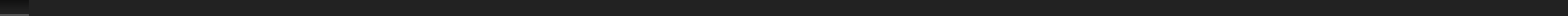

--- FILE ---
content_type: text/html; charset=UTF-8
request_url: https://estudiofotograficosantabarbara.com/cliente/dario-miguel-y-begona-embarazada
body_size: 52519
content:
<!DOCTYPE html>
<html class=" disbk-036" lang="es">
<head>
<title>Fotos de Estudio en Toledo. Cursos de Fotografía. Sesiones Bebés, Embarazadas, Familia</title>
<meta name="description" content="Sesiones de estudio y exteriores. Cursos de fotografía en Toledo, Talavera y Madrid. Embarazo, recién nacidos, bebé, newborn. Fotografía infantil y familiar. 
" />
<meta name="viewport" content="width=device-width, initial-scale=1"/>
<meta http-equiv="Content-Type" content="text/html; charset=UTF-8" />
<link rel="stylesheet" type="text/css" href="https://d3l48pmeh9oyts.cloudfront.net/min2/a_css/1572"/>
<link rel="canonical" href="https://estudiofotograficosantabarbara.com" /><style>
.galbk-bot-base.spread.prev, .galbk-bot-base.spread.next { background-color:#222222; background-color:rgba(34,34,34,0.4); }.galbk-bot-base.spread.prev:hover, .galbk-bot-base.spread.next:hover { background-color:rgba(34,34,34,0.7); opacity:1; }.card_g .titulo.banda { background-color:#222222; background-color:rgba(34,34,34,0.5); }.wrapper-portada, .bottom-portada .linksEnter { background:url(https://d3l48pmeh9oyts.cloudfront.net/account/graficos/fondos/negro_superior.png)repeat-x center bottom fixed #222222}.titulo-brick, .titulo-hero {font-family:Helvetica;}body {color:#e3dada;font-family:Helvetica, verdana;font-size:14px;background:#FFF url(https://d3l48pmeh9oyts.cloudfront.net/account/graficos/fondos/negro_superior.png)repeat-x center bottom fixed;background-color:#222222;padding:0 0 100px 0;margin:0;}.wshort-bk .wsetter {max-width:1200px;}.galeriaSBG .wrapperPaginas {padding:0 2px 2px 0;}body.infinitev .wsetter {max-width:1200px;}.titPagMobile, .bars-menu {color:#ff7a00;background-color:#333333;}@media screen and (max-width:768px) {.top-mobile.bars-center .bars-menu {top:10px;left:50%;right:auto;width:40px;margin-left:-20px;}}.titPagMobile {margin:0 -15px;justify-content:center;padding:4px 10px;}.tituloPaginaSinglePage h1 {margin:0;}.tituloPaginaSinglePage h1 a {display:block;height:60px;width:100%;text-align:center;}.tituloPaginaSinglePage h1 a img {max-height:100%;}.portada .logoSimpleRR {position:fixed;left:0;top:8%;width:100%;height:60px;background-color:#333333;}.portada .inner-portadaRR {margin-top:100px;}.wrapperPaginaSinglePage_PF {display:none;}@media screen and (max-width:768px) {#wrapperMenu {height:20px;}}#menu {position:fixed;top:0;left:220px;right:220px;height:45px;font-size:13px;font-family:Helvetica;text-transform:uppercase;letter-spacing:0.1em;text-align:center;background-color:#222222;overflow:hidden;transition:all 0.3s;z-index:10;}@media screen and (max-width:768px) {#menu {height:auto;}}.titPagMobile {font-size:0.8em;padding:7px;letter-spacing:3px;}.titPagMobile span {opacity:1;}@media screen and (max-width:1350px) {#menu {left:30px;right:30px;}}#menu:hover {background-color:#222222;height:auto;}#menu ul {list-style:none;margin:0;padding:0;position:relative;}#menu li {display:inline-block;position:relative;padding:0;margin:0px;}#menu a {display:block;height:45px;line-height:45px;padding:0 20px;letter-spacing:0.1em;color:#dba14b;font-weight:normal;transition:color 0.3s ease;}@media screen and (max-width:768px) {#menu a {height:auto;line-height:normal;padding:8px 0;}}#menu ul.l2 {display:none;}#menu a:hover, #menu a.current {color:#ff7a00;}@media screen and (min-width:768px) {#linksFoot {position:fixed;top:0;right:20px;padding:0 10px;z-index:5;}}@media screen and (min-width:768px) and (max-width:1350px) {#linksFoot {top:52px;}#linksFoot a {color:#222222;}}.paginaSinglePage_normal {padding:0;}#top {position:absolute;top:45px;left:50%;height:60px;z-index:90;margin-left:-425px;}.tituloPaginaSinglePage, .tituloPaginaBlogSP, .wshort-bk .tituloPaginaSinglePage, .wshort-bk .tituloPaginaBlogSP {max-width:100%;background-color:#333333;height:60px;margin:45px auto 0 auto;}.galeriaSBG .tituloPaginaSinglePage {margin-bottom:0;}.tituloPaginaSinglePage h2, .tituloPaginaBlogSP h2 {width:100%;letter-spacing:0.6em;font-size:21px;color:#ff7a00;font-family:Helvetica, verdana;font-weight:normal;text-transform:uppercase;margin:0;text-align:center;height:60px;line-height:60px;}#wrapperSinglePages {width:3000px;}@media screen and (max-width:768px) {#wrapperSinglePages {margin-top:60px;}}.wrapperPaginaSinglePage {float:left;margin-bottom:50px;}.innerPaginaSinglePage {margin:2px auto 0 auto;display:none;min-height:350px;padding:50px 0 0;}@media screen and (max-width:1200px) {.innerPaginaSinglePage {padding-left:15px;padding-right:15px;}}#bottom {position:fixed;bottom:0;left:0;right:0;z-index:9;transition:all 0.3s ease;opacity:0.7;}#bottom:hover {background-color:#222222;opacity:1;}@media screen and (max-width:768px) {#bottom {position:relative;}}.bodyBKblog #bottom {position:relative;opacity:0.8;}.bodyBKblog .container-blog {margin:120px auto 0;padding:0 18px;}@media screen and (max-width:768px) {.bodyBKblog .container-blog {margin-top:20px;}}.bodyBKblog .menu-mobile {width:auto;}.bodyBKblog .tituloPaginaBlogSP {display:block;}.galbk-bot-base.spread.prev, .galbk-bot-base.spread.next {font-size:20px;}@media screen and (min-width:1100px) {.galbk-bot-base.spread.prev, .galbk-bot-base.spread.next {background-color:transparent;}}@media screen and (max-width:64em) {.wrapperPaginaSinglePage {display:none;float:none;}.wrapperPaginaSinglePage.sp-active {display:inline-block;}.wrapperPaginaSinglePage.wrapper-portada {display:block;}}#wrapperSinglePages.space-plano {width:1024px;}.space-plano #menu {background:#FFF url(https://d3l48pmeh9oyts.cloudfront.net/account/graficos/fondos/negro_superior.png)repeat-x center bottom fixed;background-color:rgba(34,34,34,0.65);}.space-plano .tituloPaginaSinglePage, .wshort-bk .space-plano .tituloPaginaSinglePage {max-width:1200px;background:none !important;margin-top:75px;border-bottom:1px solid transparent;border-bottom-color:_rgbcolortitulos_;}.galeriaSBG .space-plano .tituloPaginaSinglePage {border-bottom:none;}.space-plano .innerPaginaSinglePage {border-top:1px solid transparent;border-top-color:#FFFFFF;padding-top:30px;}.bodyBKblog .space-plano.container-blog {margin-top:150px;}@media screen and (max-width:768px) {.bodyBKblog #wrapperMenu {display:none;}}.galeriaSBG .space-plano .innerPaginaSinglePage {border-top:none;}@media screen and (max-width:768px) {.tiradorCart {margin-top:-80px;}}.titulo-blog {display:none;}.bodyBKblog .titulo-blog {display:block;}@media screen and (max-width:768px) {.bodyBKblog .titulo-blog {display:none;}}.container {margin:150px auto 0;}@media screen and (max-width:768px) {.container {margin-top:50px;}}@media screen and (min-width:768px) {.bricks-section:first-child .fullwidth.bgcolor:first-child,.bricks-section:first-child .fullwidth:first-child .brick-1x1hero {margin-top:-52px;}}@media screen and (max-width:48em) { .bk-touch body { font-size:17px } }.galeria_17327 .thumbSBG { background:none; border:1px solid #d1d1d1;}</style>
<meta name="facebook-domain-verification" content="wis231uwivvrp8ercr55kp5ry3emi1" />
<style type="text/css">
#menu a#link__inicio {
	display: none;
}

.portada-mmenu {
    padding-bottom: 0;
}

.portada .wrapper-portada.multi .banner .logoSimple {
    top: auto;
    bottom: 30px;
}

@media screen and (max-width: 768px) {
.portada .wrapper-portada.multi .banner .logoSimple {
    top: auto;
    bottom: 15vh;
}}

.bricks .praise-signature {
    padding-top: 20px;
    padding-bottom: 50px;
}

.bricks .praise-body {
    margin-top: 20px;
}

#wrapperPaginaSinglePage__cursos {
margin-top: -50px;
}

.intro-multi { display: none }
</style><link rel="shortcut icon" type="image/x-icon" href="https://d3fr3lf7ytq8ch.cloudfront.net/vicentolue/multimedia/misc/p_favicon_93643.ico"/>
<script type="text/javascript" src="https://ajax.googleapis.com/ajax/libs/jquery/3.6.0/jquery.min.js"></script>
<script type="text/javascript">var uriDomain = 'https://estudiofotograficosantabarbara.com/';var uriUserSSL = 'https://estudiofotograficosantabarbara.com/';var uriUserSSLlang = 'https://estudiofotograficosantabarbara.com/';var uriBase = 'https://res.bluekea.com/account/';var uriBaseCDN = 'https://d3l48pmeh9oyts.cloudfront.net/';var langBK = '';var __codePortada = 'inicio';var uriCurrent = 'https://estudiofotograficosantabarbara.com/';var uriSChar = false;</script><script type="text/javascript" src="https://d3l48pmeh9oyts.cloudfront.net/min2/a_js__default__single_page/1572"></script>

<script type="text/javascript">
$(function() { menuSBG = $('#menu').sbgMenu({cssMenu:'',colorAct:'#ff7a00', colorNor:'#dba14b', colorHov:'#ff7a00', primerCode:'inicio', blog: '0'}); })
</script>
<script type="text/javascript">

	function ajaxLoadPagina(_code) 
	{

		$('html').addClass('bk-loading-ajax');

		_code = typeof _code == 'undefined' ? '' : _code;

		$.ajax({
			url: 'https://estudiofotograficosantabarbara.com/index.php?ajax=1&c=' + _code,
			dataType: 'json',
			success: function(data, textStatus) {

				$(document).unbind("keydown.key-galbk");

				$('#controles').html('').hide();
				$('#caption, .galbk-elm').html('').hide();
				$('.compartirFoto').remove();

				setTitulo(data.tituloSEO);
				setIdiomas(data.idiomas);
				setCanonical(data.canonical);
				stopSpinner();

				$('body').removeClass().addClass(data.addClasses);

				loadTituloPagina(data.targetTitulo, data.titulo);
				loadLinkParent(data.linkParent);

				$('#' + data.targetContenidos).html(data.contenidos);
				$('#js_contents').html(data.contenidosJS);

				codigoJS();
				resumeMusic();
				sendAlert();

			},
			error: function(xhr, textStatus, errorThrown) {}
		});
	}
	

	$(document).ready(function() {
		$.cookieCuttr({
			cookieAnalyticsMessage: 'Utilizamos cookies propias y de terceros para analizar y gestionar nuestros contenidos en base a tus hábitos de navegación.<br>Puedes aceptar todas las cookies pulsando “Aceptar”. Para obtener más información o rechazar las cookies pulsa “Gestionar Cookies“',
			cookieWhatAreLinkText: ' Gestionar cookies',
			cookieAcceptButtonText: 'Aceptar',
			cookieDeclineButtonText: 'Rechazar',			
			cookieWhatAreTheyLink: 'https://estudiofotograficosantabarbara.com/?ajaxal=1&pd?ajaxal=1&ck',
			cookieDeclineButton: true,
			cookieNotificationLocationBottom: 'bottom'
		});
	})</script>
<meta property="og:url" content="https://estudiofotograficosantabarbara.com"/>
<meta property="og:image" content="https://d37ospu41g49bj.cloudfront.net/vicentolue/1200/0dcec2/-----/7286701_436.jpg"/>
<meta property="og:type" content="website" />
<meta property="og:title" content="Fotos de Estudio en Toledo. Cursos de Fotografía. Sesiones Bebés, Embarazadas, Familia" />

<script type="application/ld+json">
{
    "@context": "https://schema.org",
    "@type": "WebPage",
    "url": "https://estudiofotograficosantabarbara.com",
    "name": "Fotos de Estudio en Toledo. Cursos de Fotografía. Sesiones Bebés, Embarazadas, Familia",
    "image": "https://d37ospu41g49bj.cloudfront.net/vicentolue/1200/0dcec2/-----/7286701_436.jpg",
    "primaryImageOfPage": {
        "@type": "ImageObject",
        "url": "https://d37ospu41g49bj.cloudfront.net/vicentolue/1200/0dcec2/-----/7286701_436.jpg",
        "width": 803,
        "height": 1200
    }
}
</script>

<meta name="google-site-verification" content="G6TViWuWsfBiPQQkF0ELnM65JrfYwfc9OPZWzPTqK-I">
</head>
<body class="inGal fotogrande portada paseFondo portadaMulti">
<a class="tiradorCart" href="#" onclick="showCartBK();return false;"><svg class=""><use xlink:href="#i-shopping-cart" /></svg></a><div id="wrapperCartBK"></div><div id="innerBody">
<div id="wrapperMenu" class="hideOnPF bk-spacer space- top-mobile bars-center">
	<div class="bars-menu" onclick="toggleMenuMobile();"><svg class=""><use xlink:href="#i-bars-btm" /></svg></div>	<div id="menu" class="slide-mobile"><div class="close-menu" onclick="toggleMenuMobile();"><svg class=""><use xlink:href="#i-times-btm" /></svg></div><ul class="l1">
<li><a id="link_sesion-de-fotos-toledo" class="l1 tipo_g" href="https://estudiofotograficosantabarbara.com/sesion-de-fotos-toledo" rel="sesion-de-fotos-toledo">Sesión de fotos</a></li>
<li><a id="link_comunion" class="l1 tipo_g" href="https://estudiofotograficosantabarbara.com/comunion" rel="comunion">Comunión</a></li>
<li><a id="link_navidad" class="l1 tipo_g" href="https://estudiofotograficosantabarbara.com/navidad" rel="navidad">*NAVIDAD*</a></li>
<li><a id="link__cursos" class="l1 tipo_g" href="https://estudiofotograficosantabarbara.com/_cursos" rel="_cursos">CURSOS</a></li>
<li><a id="link_bodastoledo" class="l1 tipo_g" href="https://estudiofotograficosantabarbara.com/bodastoledo" rel="bodastoledo">Bodas</a></li>
<li><a id="link_reportajes" class="l1 tipo_g" href="https://estudiofotograficosantabarbara.com/reportajes" rel="reportajes">reportajes</a></li>
<li><a id="link_fotografo-toledo" class="l1 tipo_f" href="https://estudiofotograficosantabarbara.com/fotografo-toledo" rel="fotografo-toledo">hola!</a></li>
<li><a id="link_blog" class="linkBlog l1 tipo_b" href="https://blog.estudiofotograficosantabarbara.com/" rel="blog">blog</a></li>
</ul></div>	<div id="linksFoot" class="small-links">
		<div class="linksRRSS"><a target="_blank" title="Facebook" href="https://www.facebook.com/EstudioFotograficoSantabarbara?ref=hl" class="siguenos_fb"><svg class=""><use xlink:href="#i-facebook" /></svg></a><div class="siguenosFA "><a title="Info" class="info-copyright" href="#" onclick="toggleInfoPie(); return false;"><svg class=""><use xlink:href="#i-copyright" /></svg></a></div></div>	</div>
</div>

<div class="titPagMobile"><span></span></div>

<div class="tituloPaginaSinglePage titulo-blog"><h2>BLOG</h2></div>	
<div class="container-blog wsetter bk-spacer space-">
	</div>

<div id="wrapperSinglePages" class="hideNoJS hideOnPF bk-spacer space-">
	
<div id="innerPaginaSinglePage_inicio" class="portadaPaginaSinglePage wrapper-portada"><a href="inicio" class="loaderSinglePage" onclick = "pushStateBK('inicio'); return false;"><svg class=""><use xlink:href="#i-long-arrow-down" /></svg></a></div>
<div id="wrapperPaginaSinglePage_contenidos-extra-portada" class="wrapperPaginaSinglePage hiddenPaginaSinglePage">
<div id="paginaSinglePage_contenidos-extra-portada" class="paginaSinglePage paginaSinglePage_normal">
<div class="tituloPaginaSinglePage wsetter hide-mobile"><h2>Contenidos extra portada</h2></div>
<div id="innerPaginaSinglePage_contenidos-extra-portada" class="innerPaginaSinglePage wsetter reset-mobile"><a href="contenidos-extra-portada" class="loaderSinglePage" onclick = "pushStateBK('contenidos-extra-portada'); return false;"><svg class=""><use xlink:href="#i-long-arrow-down" /></svg></a></div>
</div>
</div>
<div id="wrapperPaginaSinglePage_sesion-de-fotos-toledo" class="wrapperPaginaSinglePage">
<div id="paginaSinglePage_sesion-de-fotos-toledo" class="paginaSinglePage paginaSinglePage_normal">
<div class="tituloPaginaSinglePage wsetter hide-mobile"><h2>Sesión de fotos</h2></div>
<div id="innerPaginaSinglePage_sesion-de-fotos-toledo" class="innerPaginaSinglePage wsetter reset-mobile"><a href="sesion-de-fotos-toledo" class="loaderSinglePage" onclick = "pushStateBK('sesion-de-fotos-toledo'); return false;"><svg class=""><use xlink:href="#i-long-arrow-down" /></svg></a></div>
</div>
</div>
<div id="wrapperPaginaSinglePage_sesion-de-fotos-toledo_grupo" class="wrapperPaginaSinglePage wrapperPaginaSinglePage_grupo">
<div id="paginaSinglePage_sesion-de-fotos-toledo_grupo" class="paginaSinglePage paginaSinglePage_normal">
<div class="tituloPaginaSinglePage wsetter hide-mobile"><h2><span id="tituloGrupoSinglePage_sesion-de-fotos-toledo"></span></h2></div>
<div id="innerPaginaSinglePage_sesion-de-fotos-toledo_grupo" class="innerPaginaSinglePage wsetter reset-mobile"></div>
</div>
</div>
<div id="wrapperPaginaSinglePage_comunion" class="wrapperPaginaSinglePage">
<div id="paginaSinglePage_comunion" class="paginaSinglePage paginaSinglePage_normal">
<div class="tituloPaginaSinglePage wsetter hide-mobile"><h2>Comunión</h2></div>
<div id="innerPaginaSinglePage_comunion" class="innerPaginaSinglePage wsetter reset-mobile"><a href="comunion" class="loaderSinglePage" onclick = "pushStateBK('comunion'); return false;"><svg class=""><use xlink:href="#i-long-arrow-down" /></svg></a></div>
</div>
</div>
<div id="wrapperPaginaSinglePage_comunion_grupo" class="wrapperPaginaSinglePage wrapperPaginaSinglePage_grupo">
<div id="paginaSinglePage_comunion_grupo" class="paginaSinglePage paginaSinglePage_normal">
<div class="tituloPaginaSinglePage wsetter hide-mobile"><h2><span id="tituloGrupoSinglePage_comunion"></span></h2></div>
<div id="innerPaginaSinglePage_comunion_grupo" class="innerPaginaSinglePage wsetter reset-mobile"></div>
</div>
</div>
<div id="wrapperPaginaSinglePage_navidad" class="wrapperPaginaSinglePage">
<div id="paginaSinglePage_navidad" class="paginaSinglePage paginaSinglePage_normal">
<div class="tituloPaginaSinglePage wsetter hide-mobile"><h2>*NAVIDAD*</h2></div>
<div id="innerPaginaSinglePage_navidad" class="innerPaginaSinglePage wsetter reset-mobile"><a href="navidad" class="loaderSinglePage" onclick = "pushStateBK('navidad'); return false;"><svg class=""><use xlink:href="#i-long-arrow-down" /></svg></a></div>
</div>
</div>
<div id="wrapperPaginaSinglePage__cursos" class="wrapperPaginaSinglePage">
<div id="paginaSinglePage__cursos" class="paginaSinglePage paginaSinglePage_normal">
<div class="tituloPaginaSinglePage wsetter hide-mobile"><h2>CURSOS</h2></div>
<div id="innerPaginaSinglePage__cursos" class="innerPaginaSinglePage wsetter reset-mobile"><a href="_cursos" class="loaderSinglePage" onclick = "pushStateBK('_cursos'); return false;"><svg class=""><use xlink:href="#i-long-arrow-down" /></svg></a></div>
</div>
</div>
<div id="wrapperPaginaSinglePage__cursos_grupo" class="wrapperPaginaSinglePage wrapperPaginaSinglePage_grupo">
<div id="paginaSinglePage__cursos_grupo" class="paginaSinglePage paginaSinglePage_normal">
<div class="tituloPaginaSinglePage wsetter hide-mobile"><h2><span id="tituloGrupoSinglePage__cursos"></span></h2></div>
<div id="innerPaginaSinglePage__cursos_grupo" class="innerPaginaSinglePage wsetter reset-mobile"></div>
</div>
</div>
<div id="wrapperPaginaSinglePage_bodastoledo" class="wrapperPaginaSinglePage">
<div id="paginaSinglePage_bodastoledo" class="paginaSinglePage paginaSinglePage_normal">
<div class="tituloPaginaSinglePage wsetter hide-mobile"><h2>Bodas</h2></div>
<div id="innerPaginaSinglePage_bodastoledo" class="innerPaginaSinglePage wsetter reset-mobile"><a href="bodastoledo" class="loaderSinglePage" onclick = "pushStateBK('bodastoledo'); return false;"><svg class=""><use xlink:href="#i-long-arrow-down" /></svg></a></div>
</div>
</div>
<div id="wrapperPaginaSinglePage_orlas-toledo" class="wrapperPaginaSinglePage hiddenPaginaSinglePage">
<div id="paginaSinglePage_orlas-toledo" class="paginaSinglePage paginaSinglePage_normal">
<div class="tituloPaginaSinglePage wsetter hide-mobile"><h2>ORLAS</h2></div>
<div id="innerPaginaSinglePage_orlas-toledo" class="innerPaginaSinglePage wsetter reset-mobile"><a href="orlas-toledo" class="loaderSinglePage" onclick = "pushStateBK('orlas-toledo'); return false;"><svg class=""><use xlink:href="#i-long-arrow-down" /></svg></a></div>
</div>
</div>
<div id="wrapperPaginaSinglePage_reportajes" class="wrapperPaginaSinglePage">
<div id="paginaSinglePage_reportajes" class="paginaSinglePage paginaSinglePage_normal">
<div class="tituloPaginaSinglePage wsetter hide-mobile"><h2>reportajes</h2></div>
<div id="innerPaginaSinglePage_reportajes" class="innerPaginaSinglePage wsetter reset-mobile"><a href="reportajes" class="loaderSinglePage" onclick = "pushStateBK('reportajes'); return false;"><svg class=""><use xlink:href="#i-long-arrow-down" /></svg></a></div>
</div>
</div>
<div id="wrapperPaginaSinglePage_reportajes_grupo" class="wrapperPaginaSinglePage wrapperPaginaSinglePage_grupo">
<div id="paginaSinglePage_reportajes_grupo" class="paginaSinglePage paginaSinglePage_normal">
<div class="tituloPaginaSinglePage wsetter hide-mobile"><h2><span id="tituloGrupoSinglePage_reportajes"></span></h2></div>
<div id="innerPaginaSinglePage_reportajes_grupo" class="innerPaginaSinglePage wsetter reset-mobile"></div>
</div>
</div>
<div id="wrapperPaginaSinglePage_rutas-toledo" class="wrapperPaginaSinglePage hiddenPaginaSinglePage">
<div id="paginaSinglePage_rutas-toledo" class="paginaSinglePage paginaSinglePage_normal">
<div class="tituloPaginaSinglePage wsetter hide-mobile"><h2>RUTAS FOTOGRÁFICAS</h2></div>
<div id="innerPaginaSinglePage_rutas-toledo" class="innerPaginaSinglePage wsetter reset-mobile"><a href="rutas-toledo" class="loaderSinglePage" onclick = "pushStateBK('rutas-toledo'); return false;"><svg class=""><use xlink:href="#i-long-arrow-down" /></svg></a></div>
</div>
</div>
<div id="wrapperPaginaSinglePage_rutas-toledo_grupo" class="wrapperPaginaSinglePage wrapperPaginaSinglePage_grupo">
<div id="paginaSinglePage_rutas-toledo_grupo" class="paginaSinglePage paginaSinglePage_normal">
<div class="tituloPaginaSinglePage wsetter hide-mobile"><h2><span id="tituloGrupoSinglePage_rutas-toledo"></span></h2></div>
<div id="innerPaginaSinglePage_rutas-toledo_grupo" class="innerPaginaSinglePage wsetter reset-mobile"></div>
</div>
</div>
<div id="wrapperPaginaSinglePage_fotografo-toledo" class="wrapperPaginaSinglePage">
<div id="paginaSinglePage_fotografo-toledo" class="paginaSinglePage paginaSinglePage_normal">
<div class="tituloPaginaSinglePage wsetter hide-mobile"><h2>hola!</h2></div>
<div id="innerPaginaSinglePage_fotografo-toledo" class="innerPaginaSinglePage wsetter reset-mobile"><a href="fotografo-toledo" class="loaderSinglePage" onclick = "pushStateBK('fotografo-toledo'); return false;"><svg class=""><use xlink:href="#i-long-arrow-down" /></svg></a></div>
</div>
</div>
<div id="wrapperPaginaSinglePage_curso-tarjeta-regalo" class="wrapperPaginaSinglePage hiddenPaginaSinglePage">
<div id="paginaSinglePage_curso-tarjeta-regalo" class="paginaSinglePage paginaSinglePage_normal">
<div class="tituloPaginaSinglePage wsetter hide-mobile"><h2>Curso Tarjeta regalo</h2></div>
<div id="innerPaginaSinglePage_curso-tarjeta-regalo" class="innerPaginaSinglePage wsetter reset-mobile"><a href="curso-tarjeta-regalo" class="loaderSinglePage" onclick = "pushStateBK('curso-tarjeta-regalo'); return false;"><svg class=""><use xlink:href="#i-long-arrow-down" /></svg></a></div>
</div>
</div>
<div id="wrapperPaginaSinglePage_sanatorio" class="wrapperPaginaSinglePage hiddenPaginaSinglePage">
<div id="paginaSinglePage_sanatorio" class="paginaSinglePage paginaSinglePage_normal">
<div class="tituloPaginaSinglePage wsetter hide-mobile"><h2>sanatorio</h2></div>
<div id="innerPaginaSinglePage_sanatorio" class="innerPaginaSinglePage wsetter reset-mobile"><a href="sanatorio" class="loaderSinglePage" onclick = "pushStateBK('sanatorio'); return false;"><svg class=""><use xlink:href="#i-long-arrow-down" /></svg></a></div>
</div>
</div>
<div id="wrapperPaginaSinglePage_restauracion" class="wrapperPaginaSinglePage hiddenPaginaSinglePage">
<div id="paginaSinglePage_restauracion" class="paginaSinglePage paginaSinglePage_normal">
<div class="tituloPaginaSinglePage wsetter hide-mobile"><h2>Restauración</h2></div>
<div id="innerPaginaSinglePage_restauracion" class="innerPaginaSinglePage wsetter reset-mobile"><a href="restauracion" class="loaderSinglePage" onclick = "pushStateBK('restauracion'); return false;"><svg class=""><use xlink:href="#i-long-arrow-down" /></svg></a></div>
</div>
</div>
<div id="wrapperPaginaSinglePage_tarjetas-regalo-toledo" class="wrapperPaginaSinglePage hiddenPaginaSinglePage">
<div id="paginaSinglePage_tarjetas-regalo-toledo" class="paginaSinglePage paginaSinglePage_normal">
<div class="tituloPaginaSinglePage wsetter hide-mobile"><h2>tarjetas regalo</h2></div>
<div id="innerPaginaSinglePage_tarjetas-regalo-toledo" class="innerPaginaSinglePage wsetter reset-mobile"><a href="tarjetas-regalo-toledo" class="loaderSinglePage" onclick = "pushStateBK('tarjetas-regalo-toledo'); return false;"><svg class=""><use xlink:href="#i-long-arrow-down" /></svg></a></div>
</div>
</div>
<div id="wrapperPaginaSinglePage_tarjetas-regalo-toledo_grupo" class="wrapperPaginaSinglePage wrapperPaginaSinglePage_grupo">
<div id="paginaSinglePage_tarjetas-regalo-toledo_grupo" class="paginaSinglePage paginaSinglePage_normal">
<div class="tituloPaginaSinglePage wsetter hide-mobile"><h2><span id="tituloGrupoSinglePage_tarjetas-regalo-toledo"></span></h2></div>
<div id="innerPaginaSinglePage_tarjetas-regalo-toledo_grupo" class="innerPaginaSinglePage wsetter reset-mobile"></div>
</div>
</div>
<div id="wrapperPaginaSinglePage__galeria" class="wrapperPaginaSinglePage hiddenPaginaSinglePage">
<div id="paginaSinglePage__galeria" class="paginaSinglePage paginaSinglePage_normal">
<div class="tituloPaginaSinglePage wsetter hide-mobile"><h2>Galería</h2></div>
<div id="innerPaginaSinglePage__galeria" class="innerPaginaSinglePage wsetter reset-mobile"><a href="_galeria" class="loaderSinglePage" onclick = "pushStateBK('_galeria'); return false;"><svg class=""><use xlink:href="#i-long-arrow-down" /></svg></a></div>
</div>
</div>
<div id="wrapperPaginaSinglePage__galeria_grupo" class="wrapperPaginaSinglePage wrapperPaginaSinglePage_grupo">
<div id="paginaSinglePage__galeria_grupo" class="paginaSinglePage paginaSinglePage_normal">
<div class="tituloPaginaSinglePage wsetter hide-mobile"><h2><span id="tituloGrupoSinglePage__galeria"></span></h2></div>
<div id="innerPaginaSinglePage__galeria_grupo" class="innerPaginaSinglePage wsetter reset-mobile"></div>
</div>
</div>
<div id="wrapperPaginaSinglePage_galeria-inside" class="wrapperPaginaSinglePage hiddenPaginaSinglePage">
<div id="paginaSinglePage_galeria-inside" class="paginaSinglePage paginaSinglePage_normal">
<div class="tituloPaginaSinglePage wsetter hide-mobile"><h2>Galería inside</h2></div>
<div id="innerPaginaSinglePage_galeria-inside" class="innerPaginaSinglePage wsetter reset-mobile"><a href="galeria-inside" class="loaderSinglePage" onclick = "pushStateBK('galeria-inside'); return false;"><svg class=""><use xlink:href="#i-long-arrow-down" /></svg></a></div>
</div>
</div>
<div id="wrapperPaginaSinglePage_galeria-inside_grupo" class="wrapperPaginaSinglePage wrapperPaginaSinglePage_grupo">
<div id="paginaSinglePage_galeria-inside_grupo" class="paginaSinglePage paginaSinglePage_normal">
<div class="tituloPaginaSinglePage wsetter hide-mobile"><h2><span id="tituloGrupoSinglePage_galeria-inside"></span></h2></div>
<div id="innerPaginaSinglePage_galeria-inside_grupo" class="innerPaginaSinglePage wsetter reset-mobile"></div>
</div>
</div>
<div id="wrapperPaginaSinglePage_inicia" class="wrapperPaginaSinglePage hiddenPaginaSinglePage">
<div id="paginaSinglePage_inicia" class="paginaSinglePage paginaSinglePage_normal">
<div class="tituloPaginaSinglePage wsetter hide-mobile"><h2>Inicia</h2></div>
<div id="innerPaginaSinglePage_inicia" class="innerPaginaSinglePage wsetter reset-mobile"><a href="inicia" class="loaderSinglePage" onclick = "pushStateBK('inicia'); return false;"><svg class=""><use xlink:href="#i-long-arrow-down" /></svg></a></div>
</div>
</div>
<div id="wrapperPaginaSinglePage_inicia_grupo" class="wrapperPaginaSinglePage wrapperPaginaSinglePage_grupo">
<div id="paginaSinglePage_inicia_grupo" class="paginaSinglePage paginaSinglePage_normal">
<div class="tituloPaginaSinglePage wsetter hide-mobile"><h2><span id="tituloGrupoSinglePage_inicia"></span></h2></div>
<div id="innerPaginaSinglePage_inicia_grupo" class="innerPaginaSinglePage wsetter reset-mobile"></div>
</div>
</div>
<div id="wrapperPaginaSinglePage_photoshop" class="wrapperPaginaSinglePage hiddenPaginaSinglePage">
<div id="paginaSinglePage_photoshop" class="paginaSinglePage paginaSinglePage_normal">
<div class="tituloPaginaSinglePage wsetter hide-mobile"><h2>Lightroom Photoshop</h2></div>
<div id="innerPaginaSinglePage_photoshop" class="innerPaginaSinglePage wsetter reset-mobile"><a href="photoshop" class="loaderSinglePage" onclick = "pushStateBK('photoshop'); return false;"><svg class=""><use xlink:href="#i-long-arrow-down" /></svg></a></div>
</div>
</div>
<div id="wrapperPaginaSinglePage_photoshop_grupo" class="wrapperPaginaSinglePage wrapperPaginaSinglePage_grupo">
<div id="paginaSinglePage_photoshop_grupo" class="paginaSinglePage paginaSinglePage_normal">
<div class="tituloPaginaSinglePage wsetter hide-mobile"><h2><span id="tituloGrupoSinglePage_photoshop"></span></h2></div>
<div id="innerPaginaSinglePage_photoshop_grupo" class="innerPaginaSinglePage wsetter reset-mobile"></div>
</div>
</div>
<div id="wrapperPaginaSinglePage__talleres" class="wrapperPaginaSinglePage hiddenPaginaSinglePage">
<div id="paginaSinglePage__talleres" class="paginaSinglePage paginaSinglePage_normal">
<div class="tituloPaginaSinglePage wsetter hide-mobile"><h2>Talleres</h2></div>
<div id="innerPaginaSinglePage__talleres" class="innerPaginaSinglePage wsetter reset-mobile"><a href="_talleres" class="loaderSinglePage" onclick = "pushStateBK('_talleres'); return false;"><svg class=""><use xlink:href="#i-long-arrow-down" /></svg></a></div>
</div>
</div>
<div id="wrapperPaginaSinglePage__talleres_grupo" class="wrapperPaginaSinglePage wrapperPaginaSinglePage_grupo">
<div id="paginaSinglePage__talleres_grupo" class="paginaSinglePage paginaSinglePage_normal">
<div class="tituloPaginaSinglePage wsetter hide-mobile"><h2><span id="tituloGrupoSinglePage__talleres"></span></h2></div>
<div id="innerPaginaSinglePage__talleres_grupo" class="innerPaginaSinglePage wsetter reset-mobile"></div>
</div>
</div>
<div id="wrapperPaginaSinglePage__avanza" class="wrapperPaginaSinglePage hiddenPaginaSinglePage">
<div id="paginaSinglePage__avanza" class="paginaSinglePage paginaSinglePage_normal">
<div class="tituloPaginaSinglePage wsetter hide-mobile"><h2>Avanza</h2></div>
<div id="innerPaginaSinglePage__avanza" class="innerPaginaSinglePage wsetter reset-mobile"><a href="_avanza" class="loaderSinglePage" onclick = "pushStateBK('_avanza'); return false;"><svg class=""><use xlink:href="#i-long-arrow-down" /></svg></a></div>
</div>
</div>
<div id="wrapperPaginaSinglePage__avanza_grupo" class="wrapperPaginaSinglePage wrapperPaginaSinglePage_grupo">
<div id="paginaSinglePage__avanza_grupo" class="paginaSinglePage paginaSinglePage_normal">
<div class="tituloPaginaSinglePage wsetter hide-mobile"><h2><span id="tituloGrupoSinglePage__avanza"></span></h2></div>
<div id="innerPaginaSinglePage__avanza_grupo" class="innerPaginaSinglePage wsetter reset-mobile"></div>
</div>
</div>
<div id="wrapperPaginaSinglePage_temario-curso-inicia" class="wrapperPaginaSinglePage hiddenPaginaSinglePage">
<div id="paginaSinglePage_temario-curso-inicia" class="paginaSinglePage paginaSinglePage_normal">
<div class="tituloPaginaSinglePage wsetter hide-mobile"><h2>Temario Curso Inicia</h2></div>
<div id="innerPaginaSinglePage_temario-curso-inicia" class="innerPaginaSinglePage wsetter reset-mobile"><a href="temario-curso-inicia" class="loaderSinglePage" onclick = "pushStateBK('temario-curso-inicia'); return false;"><svg class=""><use xlink:href="#i-long-arrow-down" /></svg></a></div>
</div>
</div>
<div id="wrapperPaginaSinglePage__testimonios" class="wrapperPaginaSinglePage hiddenPaginaSinglePage">
<div id="paginaSinglePage__testimonios" class="paginaSinglePage paginaSinglePage_normal">
<div class="tituloPaginaSinglePage wsetter hide-mobile"><h2>Testimonios</h2></div>
<div id="innerPaginaSinglePage__testimonios" class="innerPaginaSinglePage wsetter reset-mobile"><a href="_testimonios" class="loaderSinglePage" onclick = "pushStateBK('_testimonios'); return false;"><svg class=""><use xlink:href="#i-long-arrow-down" /></svg></a></div>
</div>
</div>
<div id="wrapperPaginaSinglePage_cliente" class="wrapperPaginaSinglePage hiddenPaginaSinglePage">
<div id="paginaSinglePage_cliente" class="paginaSinglePage paginaSinglePage_normal">
<div class="tituloPaginaSinglePage wsetter hide-mobile"><h2>C L I E N T E S *</h2></div>
<div id="innerPaginaSinglePage_cliente" class="innerPaginaSinglePage wsetter reset-mobile"><a href="cliente" class="loaderSinglePage" onclick = "pushStateBK('cliente'); return false;"><svg class=""><use xlink:href="#i-long-arrow-down" /></svg></a></div>
</div>
</div>
<div id="wrapperPaginaSinglePage_cliente_grupo" class="wrapperPaginaSinglePage wrapperPaginaSinglePage_grupo">
<div id="paginaSinglePage_cliente_grupo" class="paginaSinglePage paginaSinglePage_normal">
<div class="tituloPaginaSinglePage wsetter hide-mobile"><h2><span id="tituloGrupoSinglePage_cliente"></span></h2></div>
<div id="innerPaginaSinglePage_cliente_grupo" class="innerPaginaSinglePage wsetter reset-mobile"></div>
</div>
</div>
<div id="wrapperPaginaSinglePage_prueba" class="wrapperPaginaSinglePage hiddenPaginaSinglePage">
<div id="paginaSinglePage_prueba" class="paginaSinglePage paginaSinglePage_normal">
<div class="tituloPaginaSinglePage wsetter hide-mobile"><h2>prueba</h2></div>
<div id="innerPaginaSinglePage_prueba" class="innerPaginaSinglePage wsetter reset-mobile"><a href="prueba" class="loaderSinglePage" onclick = "pushStateBK('prueba'); return false;"><svg class=""><use xlink:href="#i-long-arrow-down" /></svg></a></div>
</div>
</div>
<div id="wrapperPaginaSinglePage_prueba_grupo" class="wrapperPaginaSinglePage wrapperPaginaSinglePage_grupo">
<div id="paginaSinglePage_prueba_grupo" class="paginaSinglePage paginaSinglePage_normal">
<div class="tituloPaginaSinglePage wsetter hide-mobile"><h2><span id="tituloGrupoSinglePage_prueba"></span></h2></div>
<div id="innerPaginaSinglePage_prueba_grupo" class="innerPaginaSinglePage wsetter reset-mobile"></div>
</div>
</div>
<div id="wrapperPaginaSinglePage_indice" class="wrapperPaginaSinglePage hiddenPaginaSinglePage">
<div id="paginaSinglePage_indice" class="paginaSinglePage paginaSinglePage_normal">
<div class="tituloPaginaSinglePage wsetter hide-mobile"><h2>Indice</h2></div>
<div id="innerPaginaSinglePage_indice" class="innerPaginaSinglePage wsetter reset-mobile"><a href="indice" class="loaderSinglePage" onclick = "pushStateBK('indice'); return false;"><svg class=""><use xlink:href="#i-long-arrow-down" /></svg></a></div>
</div>
</div>
<div id="wrapperPaginaSinglePage_san-valentin" class="wrapperPaginaSinglePage hiddenPaginaSinglePage">
<div id="paginaSinglePage_san-valentin" class="paginaSinglePage paginaSinglePage_normal">
<div class="tituloPaginaSinglePage wsetter hide-mobile"><h2>*SAN VALENTÍN*</h2></div>
<div id="innerPaginaSinglePage_san-valentin" class="innerPaginaSinglePage wsetter reset-mobile"><a href="san-valentin" class="loaderSinglePage" onclick = "pushStateBK('san-valentin'); return false;"><svg class=""><use xlink:href="#i-long-arrow-down" /></svg></a></div>
</div>
</div>
<div id="wrapperPaginaSinglePage__carnaval" class="wrapperPaginaSinglePage hiddenPaginaSinglePage">
<div id="paginaSinglePage__carnaval" class="paginaSinglePage paginaSinglePage_normal">
<div class="tituloPaginaSinglePage wsetter hide-mobile"><h2>*CARNAVAL*</h2></div>
<div id="innerPaginaSinglePage__carnaval" class="innerPaginaSinglePage wsetter reset-mobile"><a href="_carnaval" class="loaderSinglePage" onclick = "pushStateBK('_carnaval'); return false;"><svg class=""><use xlink:href="#i-long-arrow-down" /></svg></a></div>
</div>
</div>
<div id="wrapperPaginaSinglePage_dia-del-padre" class="wrapperPaginaSinglePage hiddenPaginaSinglePage">
<div id="paginaSinglePage_dia-del-padre" class="paginaSinglePage paginaSinglePage_normal">
<div class="tituloPaginaSinglePage wsetter hide-mobile"><h2>*DÍA DEL PADRE*</h2></div>
<div id="innerPaginaSinglePage_dia-del-padre" class="innerPaginaSinglePage wsetter reset-mobile"><a href="dia-del-padre" class="loaderSinglePage" onclick = "pushStateBK('dia-del-padre'); return false;"><svg class=""><use xlink:href="#i-long-arrow-down" /></svg></a></div>
</div>
</div>
<div id="wrapperPaginaSinglePage_dia-de-la-madre" class="wrapperPaginaSinglePage hiddenPaginaSinglePage">
<div id="paginaSinglePage_dia-de-la-madre" class="paginaSinglePage paginaSinglePage_normal">
<div class="tituloPaginaSinglePage wsetter hide-mobile"><h2>*DÍA DE LA MADRE*</h2></div>
<div id="innerPaginaSinglePage_dia-de-la-madre" class="innerPaginaSinglePage wsetter reset-mobile"><a href="dia-de-la-madre" class="loaderSinglePage" onclick = "pushStateBK('dia-de-la-madre'); return false;"><svg class=""><use xlink:href="#i-long-arrow-down" /></svg></a></div>
</div>
</div>
<div id="wrapperPaginaSinglePage_halloween" class="wrapperPaginaSinglePage hiddenPaginaSinglePage">
<div id="paginaSinglePage_halloween" class="paginaSinglePage paginaSinglePage_normal">
<div class="tituloPaginaSinglePage wsetter hide-mobile"><h2>*HALLOWEEN*</h2></div>
<div id="innerPaginaSinglePage_halloween" class="innerPaginaSinglePage wsetter reset-mobile"><a href="halloween" class="loaderSinglePage" onclick = "pushStateBK('halloween'); return false;"><svg class=""><use xlink:href="#i-long-arrow-down" /></svg></a></div>
</div>
</div>
<div id="wrapperPaginaSinglePage_movember" class="wrapperPaginaSinglePage hiddenPaginaSinglePage">
<div id="paginaSinglePage_movember" class="paginaSinglePage paginaSinglePage_normal">
<div class="tituloPaginaSinglePage wsetter hide-mobile"><h2>*MOVEMBER*</h2></div>
<div id="innerPaginaSinglePage_movember" class="innerPaginaSinglePage wsetter reset-mobile"><a href="movember" class="loaderSinglePage" onclick = "pushStateBK('movember'); return false;"><svg class=""><use xlink:href="#i-long-arrow-down" /></svg></a></div>
</div>
</div>
<div id="wrapperPaginaSinglePage_deco" class="wrapperPaginaSinglePage hiddenPaginaSinglePage">
<div id="paginaSinglePage_deco" class="paginaSinglePage paginaSinglePage_normal">
<div class="tituloPaginaSinglePage wsetter hide-mobile"><h2>deco</h2></div>
<div id="innerPaginaSinglePage_deco" class="innerPaginaSinglePage wsetter reset-mobile"><a href="deco" class="loaderSinglePage" onclick = "pushStateBK('deco'); return false;"><svg class=""><use xlink:href="#i-long-arrow-down" /></svg></a></div>
</div>
</div>
<div id="wrapperPaginaSinglePage__sanatorio-fotografico" class="wrapperPaginaSinglePage hiddenPaginaSinglePage">
<div id="paginaSinglePage__sanatorio-fotografico" class="paginaSinglePage paginaSinglePage_normal">
<div class="tituloPaginaSinglePage wsetter hide-mobile"><h2>Sanatorio Fotográfico</h2></div>
<div id="innerPaginaSinglePage__sanatorio-fotografico" class="innerPaginaSinglePage wsetter reset-mobile"><a href="_sanatorio-fotografico" class="loaderSinglePage" onclick = "pushStateBK('_sanatorio-fotografico'); return false;"><svg class=""><use xlink:href="#i-long-arrow-down" /></svg></a></div>
</div>
</div>
<div id="wrapperPaginaSinglePage__sanatorio-fotografico_grupo" class="wrapperPaginaSinglePage wrapperPaginaSinglePage_grupo">
<div id="paginaSinglePage__sanatorio-fotografico_grupo" class="paginaSinglePage paginaSinglePage_normal">
<div class="tituloPaginaSinglePage wsetter hide-mobile"><h2><span id="tituloGrupoSinglePage__sanatorio-fotografico"></span></h2></div>
<div id="innerPaginaSinglePage__sanatorio-fotografico_grupo" class="innerPaginaSinglePage wsetter reset-mobile"></div>
</div>
</div>
<div id="wrapperPaginaSinglePage_sobre-mi" class="wrapperPaginaSinglePage hiddenPaginaSinglePage">
<div id="paginaSinglePage_sobre-mi" class="paginaSinglePage paginaSinglePage_normal">
<div class="tituloPaginaSinglePage wsetter hide-mobile"><h2>Sobre mí</h2></div>
<div id="innerPaginaSinglePage_sobre-mi" class="innerPaginaSinglePage wsetter reset-mobile"><a href="sobre-mi" class="loaderSinglePage" onclick = "pushStateBK('sobre-mi'); return false;"><svg class=""><use xlink:href="#i-long-arrow-down" /></svg></a></div>
</div>
</div>
<div id="wrapperPaginaSinglePage_fotos-de-alumnxs" class="wrapperPaginaSinglePage hiddenPaginaSinglePage">
<div id="paginaSinglePage_fotos-de-alumnxs" class="paginaSinglePage paginaSinglePage_normal">
<div class="tituloPaginaSinglePage wsetter hide-mobile"><h2>fotos de alumnxs</h2></div>
<div id="innerPaginaSinglePage_fotos-de-alumnxs" class="innerPaginaSinglePage wsetter reset-mobile"><a href="fotos-de-alumnxs" class="loaderSinglePage" onclick = "pushStateBK('fotos-de-alumnxs'); return false;"><svg class=""><use xlink:href="#i-long-arrow-down" /></svg></a></div>
</div>
</div>
<div id="wrapperPaginaSinglePage_atardecer-en-toledo" class="wrapperPaginaSinglePage hiddenPaginaSinglePage">
<div id="paginaSinglePage_atardecer-en-toledo" class="paginaSinglePage paginaSinglePage_normal">
<div class="tituloPaginaSinglePage wsetter hide-mobile"><h2>Atardecer en Toledo</h2></div>
<div id="innerPaginaSinglePage_atardecer-en-toledo" class="innerPaginaSinglePage wsetter reset-mobile"><a href="atardecer-en-toledo" class="loaderSinglePage" onclick = "pushStateBK('atardecer-en-toledo'); return false;"><svg class=""><use xlink:href="#i-long-arrow-down" /></svg></a></div>
</div>
</div>
<div id="wrapperPaginaSinglePage_arquitectura-rural" class="wrapperPaginaSinglePage hiddenPaginaSinglePage">
<div id="paginaSinglePage_arquitectura-rural" class="paginaSinglePage paginaSinglePage_normal">
<div class="tituloPaginaSinglePage wsetter hide-mobile"><h2>Arquitectura rural</h2></div>
<div id="innerPaginaSinglePage_arquitectura-rural" class="innerPaginaSinglePage wsetter reset-mobile"><a href="arquitectura-rural" class="loaderSinglePage" onclick = "pushStateBK('arquitectura-rural'); return false;"><svg class=""><use xlink:href="#i-long-arrow-down" /></svg></a></div>
</div>
</div>
<div id="wrapperPaginaSinglePage_vuelta-al-valle-7-1-2019" class="wrapperPaginaSinglePage hiddenPaginaSinglePage">
<div id="paginaSinglePage_vuelta-al-valle-7-1-2019" class="paginaSinglePage paginaSinglePage_normal">
<div class="tituloPaginaSinglePage wsetter hide-mobile"><h2>Vuelta al Valle 7/1/2019</h2></div>
<div id="innerPaginaSinglePage_vuelta-al-valle-7-1-2019" class="innerPaginaSinglePage wsetter reset-mobile"><a href="vuelta-al-valle-7-1-2019" class="loaderSinglePage" onclick = "pushStateBK('vuelta-al-valle-7-1-2019'); return false;"><svg class=""><use xlink:href="#i-long-arrow-down" /></svg></a></div>
</div>
</div>
<div id="wrapperPaginaSinglePage_videos" class="wrapperPaginaSinglePage hiddenPaginaSinglePage">
<div id="paginaSinglePage_videos" class="paginaSinglePage paginaSinglePage_normal">
<div class="tituloPaginaSinglePage wsetter hide-mobile"><h2>videos</h2></div>
<div id="innerPaginaSinglePage_videos" class="innerPaginaSinglePage wsetter reset-mobile"><a href="videos" class="loaderSinglePage" onclick = "pushStateBK('videos'); return false;"><svg class=""><use xlink:href="#i-long-arrow-down" /></svg></a></div>
</div>
</div>
<div id="wrapperPaginaSinglePage_videos_grupo" class="wrapperPaginaSinglePage wrapperPaginaSinglePage_grupo">
<div id="paginaSinglePage_videos_grupo" class="paginaSinglePage paginaSinglePage_normal">
<div class="tituloPaginaSinglePage wsetter hide-mobile"><h2><span id="tituloGrupoSinglePage_videos"></span></h2></div>
<div id="innerPaginaSinglePage_videos_grupo" class="innerPaginaSinglePage wsetter reset-mobile"></div>
</div>
</div><div id="js_contents"></div></div>

<div id="bottom" class="hideOnPF">
	<div class="linksLegal"><a class="infoLegal" href="#" onclick="loadAL('https://estudiofotograficosantabarbara.com/?ajaxal=1&ck');return false;">política de cookies</a></div></div>

<div class="fusible"></div>	
<div id="copyright">&copy; Estudio Fotográfico Santabárbara</div><span class="code_ga" data-bk-id="UA-42858143-1"></span><script async src="https://www.googletagmanager.com/gtag/js?id=UA-42858143-1"></script><span class="pixel_fb" data-bk-id="365886644194998"></span></div>


<script>
	function sbgIsHDdevice() {
	    var mediaQuery = "(-webkit-min-device-pixel-ratio: 1.5),\
	            (min--moz-device-pixel-ratio: 1.5),\
	            (-o-min-device-pixel-ratio: 3/2),\
	            (min-resolution: 1.5dppx)";
	    if (window.devicePixelRatio > 1)
	        return true;
	    if (window.matchMedia && window.matchMedia(mediaQuery).matches)
	        return true;
	    return false;
	}
	if (sbgIsHDdevice()) {
		document.cookie="bluekea_hddevice=ok";
	}
</script>

<div class="auxFusible"></div>
<div class="info-bk-foot"><span id="textoPie">para Estudio Fotográfico Santabárbara © Tlf.: (+34) 925 216 265</span><span id="linkPB"><a href="https://bluekea.com" target="_blank" rel="nofollow">creado en <u>Bluekea</u></a></span><a href="#" class="closeinfobk" onclick="toggleInfoPie(); return false;"><svg class=""><use xlink:href="#i-long-arrow-down" /></svg></a> </div>
<script>
	$(function() {
	fadeInContentSinglePage('dario-miguel-y-begona-embarazada');;;rightClickImgs('.bricks17247');rightClickVids('.bricks17247');lanzarLazyLoad('.bricks img.lazyloadme', 500);;activarFadeMes();;praiseRotator();imgFondoPase();checkLogoHDportadaFull();portada();;$('.titPagMobile span').text('Inicio');$('.botonesMusic').show();$('.hideOnScroll').show();makeIframeResponsive('#innerPaginaSinglePage_dario-miguel-y-begona-embarazada', 'always-ir');scrollTopOnMobile();;activarMenuComun();menuSBG.loadTitulo('Inicio');	});
	sendAlert();
</script>
<svg width="0" height="0" class="oculto-pos">
<symbol id="i-angle-left-btm" viewBox="0 0 576 1008"><g transform="matrix(1 0 0 -1 0 864)">
   <path d="M18 360l504 504l54 -54l-450 -450l450 -450l-54 -54z"/>
</g></symbol><symbol id="i-angle-right-btm" viewBox="0 0 576 1008"><g transform="matrix(1 0 0 -1 0 864)">
   <path d="M54 864l504 -504l-504 -504l-54 54l450 450l-450 450z"/>
</g></symbol><symbol id="i-arrow-right" viewBox="0 0 1008 1008"><g transform="matrix(1 0 0 -1 0 840)">
   <path d="M167 294v82h504l-230 233l59 59l333 -333l-333 -333l-59 59l230 233h-504z"/>
</g></symbol><symbol id="i-bars" viewBox="0 -50 864 1008"><path d="M864 684v-72c0 -20 -16 -36 -36 -36h-792c-20 0 -36 16 -36 36v72c0 20 16 36 36 36h792c20 0 36 -16 36 -36zM864 396v-72c0 -20 -16 -36 -36 -36h-792c-20 0 -36 16 -36 36v72c0 20 16 36 36 36h792c20 0 36 -16 36 -36zM864 108v-72c0 -20 -16 -36 -36 -36h-792 c-20 0 -36 16 -36 36v72c0 20 16 36 36 36h792c20 0 36 -16 36 -36z"/></symbol><symbol id="i-bars-btm" viewBox="0 0 1008 1008"><g transform="matrix(1 0 0 -1 0 864)">
   <path d="M1008 432v-72h-1008v72h1008zM1008 72v-72h-1008v72h1008zM1008 792v-72h-1008v72h1008z"/>
</g></symbol><symbol id="i-chevron-circle-down" viewBox="0 0 864 1008"><g transform="matrix(1 0 0 -1 0 864)">
   <path d="M864 360c0 -238 -193 -432 -432 -432s-432 194 -432 432s193 432 432 432s432 -194 432 -432zM457 133l256 256c14 14 14 36 0 50l-58 58c-14 14 -36 14 -50 0l-173 -173l-173 173c-14 14 -36 14 -50 0l-58 -58c-14 -14 -14 -36 0 -50l256 -256c14 -14 36 -14 50 0z"/>
</g></symbol><symbol id="i-chevron-circle-up" viewBox="0 0 864 1008"><g transform="matrix(1 0 0 -1 0 864)">
   <path d="M864 360c0 -238 -193 -432 -432 -432s-432 194 -432 432s193 432 432 432s432 -194 432 -432zM655 223l58 58c14 14 14 36 0 50l-256 256c-14 14 -36 14 -50 0l-256 -256c-14 -14 -14 -36 0 -50l58 -58c14 -14 36 -14 50 0l173 173l173 -173c14 -14 36 -14 50 0z"/>
</g></symbol><symbol id="i-circle-o" viewBox="0 0 864 1008"><g transform="matrix(1 0 0 -1 0 864)">
   <path d="M864 360c0 -238 -193 -432 -432 -432s-432 194 -432 432s193 432 432 432v0c239 0 432 -194 432 -432zM432 666c-169 0 -306 -137 -306 -306s137 -306 306 -306s306 137 306 306s-137 306 -306 306z"/>
</g></symbol><symbol id="i-copyright" viewBox="0 0 864 1008"><g transform="matrix(1 0 0 -1 0 864)">
   <path d="M864 360c0 -238 -193 -432 -432 -432s-432 194 -432 432s193 432 432 432v0c239 0 432 -194 432 -432zM432 720c-199 0 -360 -161 -360 -360s161 -360 360 -360s360 161 360 360s-161 360 -360 360zM647 260v-61c0 -80 -127 -109 -206 -109c-154 0 -270 118 -270 273 c0 152 115 267 267 267c56 0 202 -20 202 -109v-61c0 -6 -4 -9 -9 -9h-67c-5 0 -9 4 -9 9v39c0 35 -68 52 -114 52c-105 0 -178 -76 -178 -185c0 -113 76 -196 182 -196c41 0 118 15 118 51v39c0 5 3 9 8 9h67c4 0 9 -4 9 -9z"/>
</g></symbol><symbol id="i-envelope" viewBox="0 0 1008 1008"><g transform="matrix(1 0 0 -1 0 864)">
   <path d="M1008 630c0 -63 -47 -120 -96 -154c-88 -61 -176 -122 -263 -183c-37 -25 -99 -77 -144 -77h-1h-1c-45 0 -107 52 -144 77c-87 61 -175 123 -262 183c-40 27 -97 90 -97 142c0 55 30 102 90 102h828c49 0 90 -40 90 -90zM1008 465v-447c0 -50 -40 -90 -90 -90h-828 c-50 0 -90 40 -90 90v447c17 -19 36 -35 57 -49c93 -64 188 -127 279 -194c48 -35 106 -78 167 -78h1h1c61 0 119 43 167 78c91 66 186 130 280 194c20 14 39 30 56 49z"/>
</g></symbol><symbol id="i-facebook" viewBox="0 0 864 1008"><g transform="matrix(1 0 0 -1 0 864)">
   <path d="M162 792h540c89 0 162 -73 162 -162v-540c0 -89 -73 -162 -162 -162h-106v335h112l17 130h-129v83c0 38 10 63 65 63l69 1v116c-12 2 -53 6 -101 6c-99 0 -168 -61 -168 -173v-96h-112v-130h112v-335h-299c-89 0 -162 73 -162 162v540c0 89 73 162 162 162z"/>
</g></symbol><symbol id="i-long-arrow-down" viewBox="0 0 576 1008"><g transform="matrix(1 0 0 -1 0 864)">
   <path d="M288 -144l-252 252l54 54l162 -162v864h72v-864l162 162l54 -54z"/>
</g></symbol><symbol id="i-long-arrow-up" viewBox="0 0 576 1008"><g transform="matrix(1 0 0 -1 0 864)">
   <path d="M36 612l252 252l252 -252l-54 -54l-162 162v-864h-72v864l-162 -162z"/>
</g></symbol><symbol id="i-menu" viewBox="0 0 1008 1008"><g transform="matrix(1 0 0 -1 0 819)">
   <path d="M1008 567h-1008v126h1008v-126zM1008 193h-1008v126h1008v-126zM1008 -185h-1008v126h1008v-126z"/>
</g></symbol><symbol id="i-pause" viewBox="0 0 576 1008"><g transform="matrix(1 0 0 -1 0 864)">
   <path d="M576 864v-1008h-144v1008h144zM144 864v-1008h-144v1008h144z"/>
</g></symbol><symbol id="i-play" viewBox="0 0 792 1008"><g transform="matrix(1 0 0 -1 0 864)">
   <path d="M779 343l-747 -416c-18 -9 -32 -1 -32 19v828c0 20 14 28 32 19l747 -416c17 -9 17 -25 0 -34z"/>
</g></symbol><symbol id="i-quote-entypo" viewBox="0 0 1008 1008"><g transform="matrix(1 0 0 -1 0 864)">
   <path d="M692 690l1 -3c85 0 143 -38 174 -115c29 -71 30 -155 2 -253s-76 -175 -144 -231c-55 -45 -115 -67 -180 -67v71c66 0 122 29 167 87c36 45 53 89 51 132c-2 49 -26 73 -71 73c-41 0 -76 15 -105 45s-43 66 -43 108s14 78 43 108s64 45 105 45zM268 693l1 -3 c85 0 143 -38 174 -115c29 -71 30 -155 2 -253s-76 -175 -144 -231c-55 -45 -115 -67 -180 -67v71c66 0 122 29 167 87c36 45 53 89 51 132c-2 49 -26 73 -71 73c-41 0 -76 15 -105 45s-43 66 -43 108s14 78 43 108s64 45 105 45z"/>
</g></symbol><symbol id="i-shopping-cart" viewBox="0 0 936 1008"><g transform="matrix(1 0 0 -1 0 864)">
   <path d="M936 612v-288c0 -18 -14 -34 -32 -36l-587 -69c2 -13 7 -25 7 -39c0 -13 -8 -25 -13 -36h517c20 0 36 -16 36 -36s-16 -36 -36 -36h-576c-20 0 -36 16 -36 36c0 17 25 60 34 77l-99 463h-115c-20 0 -36 16 -36 36s16 36 36 36h144c38 0 39 -45 44 -72h676 c20 0 36 -16 36 -36zM864 0c0 -39 -33 -72 -72 -72s-72 33 -72 72s33 72 72 72s72 -33 72 -72zM360 0c0 -39 -33 -72 -72 -72s-72 33 -72 72s33 72 72 72s72 -33 72 -72z"/>
</g></symbol><symbol id="i-star" viewBox="0 0 1008 1008"><g transform="matrix(1 0 0 -1 0 840)">
   <path fill="currentColor" d="M764 -43l-260 158l-260 -158l69 295l-228 199l301 26l118 277l118 -277l301 -26l-228 -199z"/>
  </g></symbol><symbol id="i-tag" viewBox="0 0 864 1008"><g transform="matrix(1 0 0 -1 0 864)">
   <path d="M852 288c0 -19 -8 -38 -21 -51l-276 -276c-13 -14 -32 -21 -51 -21s-38 8 -51 21l-402 402c-28 29 -51 83 -51 123v234c0 39 33 72 72 72h234c40 0 94 -23 123 -51l402 -402c14 -13 21 -32 21 -51zM252 612c0 40 -32 72 -72 72s-72 -32 -72 -72s32 -72 72 -72 s72 32 72 72z"/>
</g></symbol><symbol id="i-times-btm" viewBox="0 0 1008 1008"><g transform="matrix(1 0 0 -1 0 864)">
   <path d="M1008 810l-450 -450l450 -450l-54 -54l-450 450l-450 -450l-54 54l450 450l-450 450l54 54l450 -450l450 450z"/>
</g></symbol><symbol id="i-trash-o" viewBox="0 0 792 1008"><g transform="matrix(1 0 0 -1 0 864)">
   <path d="M792 630v-36c0 -10 -8 -18 -18 -18h-54v-533c0 -62 -41 -115 -90 -115h-468c-49 0 -90 51 -90 113v535h-54c-10 0 -18 8 -18 18v36c0 10 8 18 18 18h174l39 94c12 27 45 50 75 50h180c30 0 63 -23 75 -50l39 -94h174c10 0 18 -8 18 -18zM298 714l-28 -66h252l-27 66 c-2 2 -7 5 -10 6h-178c-3 -1 -8 -4 -9 -6zM648 43v533h-504v-533c0 -27 15 -43 18 -43h468c3 0 18 16 18 43zM576 450v-324c0 -10 -8 -18 -18 -18h-36c-10 0 -18 8 -18 18v324c0 10 8 18 18 18h36c10 0 18 -8 18 -18zM432 450v-324c0 -10 -8 -18 -18 -18h-36 c-10 0 -18 8 -18 18v324c0 10 8 18 18 18h36c10 0 18 -8 18 -18zM288 450v-324c0 -10 -8 -18 -18 -18h-36c-10 0 -18 8 -18 18v324c0 10 8 18 18 18h36c10 0 18 -8 18 -18z"/>
</g></symbol></svg>
<script src="https://d3l48pmeh9oyts.cloudfront.net/account/lib_js/zonaclientes-gal.js"></script>

</body>
</html>